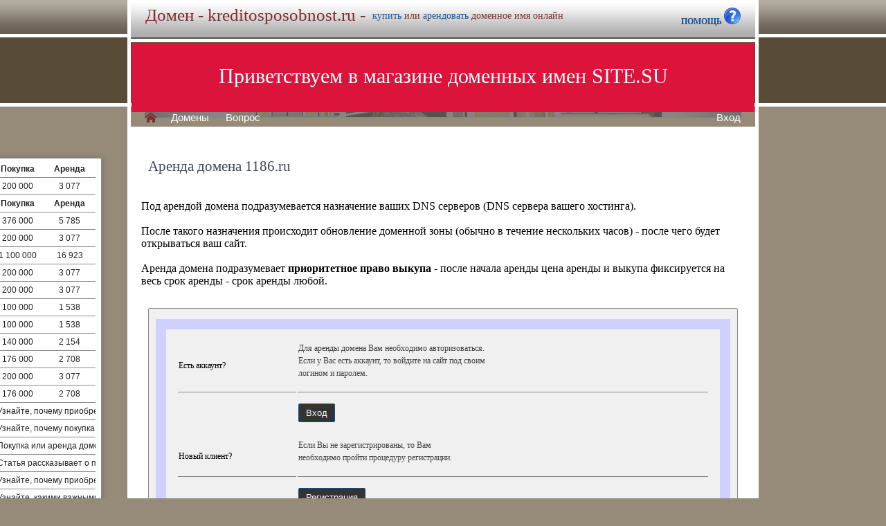

--- FILE ---
content_type: text/html; charset=utf-8
request_url: https://kreditosposobnost.ru/buy/rent.php?domain=1186.ru
body_size: 3997
content:
<!DOCTYPE html>
<html lang="ru" prefix="og: https://ogp.me/ns#">
<head>
<meta property="og:type" content="website">
<meta property="og:locale" content="ru_RU">
<meta property="og:site_name" content="kreditosposobnost.ru">
<meta property="og:url" content="https://kreditosposobnost.ru/buy/rent.php?domain=1186.ru">
<meta property="og:title" content="kreditosposobnost.ru. Домен продается или сдается в аренду - лучшие домены">
<meta property="og:description" content="kreditosposobnost.ru - доменное имя можно купить в магазине или взять в аренду. 40000 доменов ключевиков в зонах .ru .su .рф -- мгновенная покупка и выкуп доменов">
<meta property="og:image" content="https://kreditosposobnost.ru/parking-brown/cart.png">
<meta property="og:image:type" content="image/png">
<meta property="og:image:width" content="16">
<meta property="og:image:height" content="16">
<meta property="og:image:alt" content="kreditosposobnost.ru Домен продается или сдается в аренду - лучшие ключи в магазине доменов">
<meta http-equiv="Content-Type" content="text/html; charset=utf-8">
<meta name="description" content="kreditosposobnost.ru Магазин премиальных доменных имен. Покупка и аренда доменов ключевиков и сайтов в зонах .ru, .su, .рф -- 40 000 доменов в продаже мговенная аренда и выкуп.">
<meta name="keywords" content="kreditosposobnost.ru, домен, домены, покупка, аренда, .ru, .su, .рф, domain, domains, ключ, ключевик, сайт, site, имя, name, web, веб, hosting, хостинг, адрес, address">
<meta name="viewport" content="width=device-width, initial-scale=1.0, user-scalable=yes">
<title>kreditosposobnost.ru :: Магазин доменных имен - покупка домена -- мговенная аренда и выкуп доменов.</title>
<link href="/parking-brown/buy.css" type="text/css" rel="stylesheet"><script src="/parking-brown/j.js"></script>
<link href="/parking-brown/all.css" type="text/css" rel="stylesheet">
<link rel="preload" fetchpriority="high" as="image" href="/parking-brown/brown.gif" type="image/gif">
<link href="/parking-brown/cart.png" rel="icon">
<script async src="/parking-brown/slider.js"></script>
</head>
<body>
<main>
<table class="base" role="presentation">
	<tr>
	  <td class="header">  
		<h1>Домен - kreditosposobnost.ru -</h1><span>
			  <a href="/buy/buy.php?domain=kreditosposobnost.ru">купить</a> или
			  <a href="/buy/rent.php?domain=kreditosposobnost.ru">арендовать</a> доменное имя онлайн
		  </span>
		    <div id="headcontacts">
			<a href="/info/"><b>ПОМОЩЬ&nbsp;</b><img src="/parking-brown/help1.png" height="24" width="24" alt="Помощь и контакты"></a>
	  </div>
	  </td>
	</tr>
	<tr>
	  <td class="picture">


<ul id="slides1">
    <li class="slide1 showing1">Приветствуем в магазине доменных имен SITE.SU</li>
    <li class="slide1">39 000 доменов ключевиков в зонах .ru .su .рф</li>
    <li class="slide1">Мгновенная покупка и аренда доменов</li>
    <li class="slide1">Аренда с гарантированным правом выкупа</li>
    <li class="slide1">Лучшие доменные имена ждут Вас)</li>
    <li class="slide1">Желаете торговаться? - нажмите "Задать вопрос по ..."</li>
    <li class="slide1">"Показать полный список доменов" - все домены</li>
    <li class="slide1">"Скачать полный список доменов" - выгрузка в Excel</li>
    <li class="slide1">"Расширенный поиск" - поиск по параметрам</li>
    <li class="slide1">Контакты и онлайн-чат в разделе "Помощь"</li>
    <li class="slide1">Для мгновенной покупки нажмите корзину Покупка</li>
    <li class="slide1">Для мгновенной аренды нажмите корзину Аренда</li>
    <li class="slide1">Для регистрации и авторизации нажмите Вход</li>
    <li class="slide1">В поиске ищите по одному или нескольким словам</li>
    <li class="slide1">Лучше использовать в поиске несколько слов или тематик</li>


</ul>

<script>
var slides1 = document.querySelectorAll('#slides1 .slide1');
var currentSlide = 0;
var slideInterval = setInterval(nextSlide,6000);
 
function nextSlide() {
    slides1[currentSlide].className = 'slide1';
    currentSlide = (currentSlide+1)%slides1.length;
    slides1[currentSlide].className = 'slide1 showing1';
}
</script>

    <div class="left">
    <a href="/index.php" class="selected">H</a>
<a href="/list.php">Домены</a>
<a href="/index.php">Вопрос</a> </div>
    <div class="right">
    <a href="https://site.su/profile/">Вход</a> </div>
	  </td>
	</tr>
	<tr>
		<td class="content">

		<div class="short-domains">

			<ul class="row header">
		<li class="domain">Домены совпадающие с kreditosposobnost</li>
		<li class="price center">Покупка</li>
		<li class="rent center">Аренда</li>
	</ul>		
				<ul class="row">
			<li class="domain">
								<a href="https://kreditosposobnost.ru/">kreditosposobnost.ru</a>
							</li>
			<li class="price center">
								200 000							</li>
			<li class="rent center">
								3 077							</li>
		</ul>
									<ul class="row header">
		<li class="domain">Домены с транслитом, содержащими kreditosposobnost</li>
		<li class="price center">Покупка</li>
		<li class="rent center">Аренда</li>
	</ul>		
				<ul class="row alt">
			<li class="domain">
								<a href="https://credyt.ru/">credyt.ru</a>
							</li>
			<li class="price center">
								376 000							</li>
			<li class="rent center">
								5 785							</li>
		</ul>
						<ul class="row">
			<li class="domain">
								<a href="https://kredituralbank.ru/">kredituralbank.ru</a>
							</li>
			<li class="price center">
								200 000							</li>
			<li class="rent center">
								3 077							</li>
		</ul>
						<ul class="row alt">
			<li class="domain">
								<a href="https://kredyt.ru/">kredyt.ru</a>
							</li>
			<li class="price center">
								1 100 000							</li>
			<li class="rent center">
								16 923							</li>
		</ul>
						<ul class="row">
			<li class="domain">
								<a href="https://northcreditbank.ru/">northcreditbank.ru</a>
							</li>
			<li class="price center">
								200 000							</li>
			<li class="rent center">
								3 077							</li>
		</ul>
						<ul class="row alt">
			<li class="domain">
								<a href="https://platezhesposobnost.ru/">platezhesposobnost.ru</a>
							</li>
			<li class="price center">
								200 000							</li>
			<li class="rent center">
								3 077							</li>
		</ul>
						<ul class="row">
			<li class="domain">
								<a href="https://sockreditbank.ru/">sockreditbank.ru</a>
							</li>
			<li class="price center">
								100 000							</li>
			<li class="rent center">
								1 538							</li>
		</ul>
						<ul class="row alt">
			<li class="domain">
								<a href="https://volgacredit.ru/">volgacredit.ru</a>
							</li>
			<li class="price center">
								100 000							</li>
			<li class="rent center">
								1 538							</li>
		</ul>
						<ul class="row">
			<li class="domain">
								<a href="https://доверяем.рф/">доверяем.рф</a>
							</li>
			<li class="price center">
								140 000							</li>
			<li class="rent center">
								2 154							</li>
		</ul>
						<ul class="row alt">
			<li class="domain">
								<a href="https://надоверии.рф/">надоверии.рф</a>
							</li>
			<li class="price center">
								176 000							</li>
			<li class="rent center">
								2 708							</li>
		</ul>
						<ul class="row">
			<li class="domain">
								<a href="https://Платежеспособность.рф/">Платежеспособность.рф</a>
							</li>
			<li class="price center">
								200 000							</li>
			<li class="rent center">
								3 077							</li>
		</ul>
						<ul class="row alt">
			<li class="domain">
								<a href="https://потребкредит.рф/">потребкредит.рф</a>
							</li>
			<li class="price center">
								176 000							</li>
			<li class="rent center">
								2 708							</li>
		</ul>
							

	
		
		<ul class="row"><li class="domain"><a href="/article2.php?id=233915">Купить или арендовать доменное имя kreditosposobnost.ru: выгодное решение для улучшения кредитоспособности</a></li><li class="domain">Узнайте, почему приобретение или аренда доменного имени kreditosposobnost.ru является выгодным и эффективным решением для вашего бизнеса в сфере кредитования и финансовой сфере.</li></ul>
		<ul class="row"><li class="domain"><a href="/article2.php?id=230700">Купить или арендовать домен kreditosposobnost.ru - выгода для улучшения кредитоспособности</a></li><li class="domain">Узнайте, почему покупка или аренда домена kreditosposobnost.ru может значительно повысить вашу кредитоспособность и как это может принести вам выгоду.</li></ul>
		<ul class="row"><li class="domain"><a href="/article2.php?id=227482">Купить или арендовать домен kreditosposobnost.ru: выгода для улучшения кредитоспособности</a></li><li class="domain">Покупка или аренда доменного имени kreditosposobnost.ru - оптимальное решение для повышения вашей кредитоспособности и получения выгодных условий кредита.</li></ul>
		<ul class="row"><li class="domain"><a href="/article2.php?id=210978">Важные преимущества приобретения или аренды доменного имени kreditosposobnost.ru</a></li><li class="domain">Статья рассказывает о преимуществах покупки или аренды доменного имени kreditosposobnost.ru для повышения кредитоспособности и успешного продвижения бизнеса онлайн.</li></ul>
		<ul class="row"><li class="domain"><a href="/article2.php?id=209361">Важные преимущества приобретения или аренды доменного имени kreditosposobnost.ru</a></li><li class="domain">Узнайте, почему приобретение или аренда доменного имени kreditosposobnost.ru может быть важным шагом на пути к улучшению вашей кредитоспособности и достижению финансового благополучия.</li></ul>
		<ul class="row"><li class="domain"><a href="/article2.php?id=207805">Важные преимущества приобретения или аренды доменного имени kreditosposobnost.ru</a></li><li class="domain">Узнайте, какими важными преимуществами обладает приобретение или аренда доменного имени kreditosposobnost.ru для вашего бизнеса или личного использования.</li></ul>
		<ul class="row"><li class="domain"><a href="/article2.php?id=90765">Почему арендовать доменное имя kreditosposobnost.ru стоит</a></li><li class="domain">Аренда доменного имени kreditosposobnost.ru - оптимальное решение для вашего бизнеса, чтобы улучшить финансовую репутацию и привлечь больше клиентов из мира кредитных услуг.</li></ul>
		<ul class="row"><li class="domain"><a href="/article2.php?id=90460">Аренда доменного имени kreditosposobnost.ru: преимущества и возможности</a></li><li class="domain">Аренда доменного имени kreditosposobnost.ru позволяет получить ряд преимуществ и возможностей для продвижения своего бизнеса в сфере кредитования и оценки кредитоспособности.</li></ul>
		<ul class="row"><li class="domain"><a href="/article2.php?id=90149">Аренда доменного имени kreditosposobnost.ru: преимущества и возможности</a></li><li class="domain">Аренда доменного имени kreditosposobnost.ru позволяет улучшить видимость вашего бизнеса и привлечь больше клиентов благодаря занимающему словосочетанию, отражающему вашу кредитоспособность.</li></ul>
		<ul class="row"><li class="domain"><a href="/article2.php?id=89834">Аренда доменного имени kreditosposobnost.ru: преимущества и возможности</a></li><li class="domain">Аренда доменного имени kreditosposobnost.ru позволяет получить узнаваемый адрес для сайта, повысить доверие посетителей и улучшить репутацию компании в интернете.</li></ul>
		<ul class="row"><li class="domain"><a href="/article2.php?id=89515">Аренда доменного имени kreditosposobnost.ru: зачем оно нужно и что может дать</a></li><li class="domain">Аренда доменного имени kreditosposobnost.ru позволяет повысить доверие пользователей и привлечь больше клиентов к вашему банку или финансовой компании.</li></ul>
	

</div>
<h1>Аренда домена 1186.ru</h1>
<br><br>
Под арендой домена подразумевается назначение ваших DNS серверов (DNS сервера вашего хостинга).<br><br>
После такого назначения происходит обновление доменной зоны (обычно в течение нескольких часов) - после чего будет открываться ваш сайт.<br><br>
Аренда домена подразумевает <b>приоритетное право выкупа</b> - после начала аренды цена аренды и выкупа фиксируется на весь срок аренды - срок аренды любой.

	<div id="buy-form">
		<table role="presentation" style="border:15px solid transparent;outline:15px solid #D0D0FF;margin:15px;" id="help-form">
			<tr>
				<td>Есть аккаунт?</td>
				<td>
					<p>
						Для аренды домена Вам необходимо авторизоваться.<br>
						Если у Вас есть аккаунт, то войдите на сайт под своим<br>
						 логином и паролем.
					</p>
				</td>
			</tr>
			<tr class="hr">
				<td>&nbsp;</td>
				<td>
					<form method="get" action="https://site.su/profile/login.php">
						<input type="submit" class="button" value="Вход">
						<input type="hidden" name="ret" value="%2Fbuy%2Frent.php%3Fdomain%3D1186.ru">
					</form>
				</td>
			</tr>
			<tr>
				<td>Новый клиент?</td>
				<td>
					<p>
					Если Вы не зарегистрированы, то Вам<br>
					необходимо пройти процедуру регистрации.
					</p>
				</td>
			</tr>
			<tr class="hr">
				<td>&nbsp;</td>
				<td>
					<form method="get" action="https://site.su/profile/register.php?domain=1186.ru">
						<input type="submit" class="button" value="Регистрация">
						<input type="hidden" name="ret" value="%2Fbuy%2Frent.php%3Fdomain%3D1186.ru">
					</form>
				</td>
			</tr>	
		</table>	
	</div>



  </td>
</tr>


<tr>
	<td class="footer">
		<div class="menu">
			<div class="left">
				<a href="/articles3.php?page=36&">Статьи</a>
			</div>
			<div class="left">
				<a href="/articles2.php">Обзоры</a>
			</div>

			<div class="right">
			</div>
	    </div>
		<div class="container">
			<div class="left">
				&copy;2026&nbsp;Магазин доменных имен Site.su
			</div>
		</div>
	</td>
</tr>

<tr>
	<td class="links">
		<div class="m">
		</div>
	</td>
</tr>

<tr>
  <td class="glass">
	&nbsp;
  </td>
</tr>

</table>

</main>
</body>
</html>
